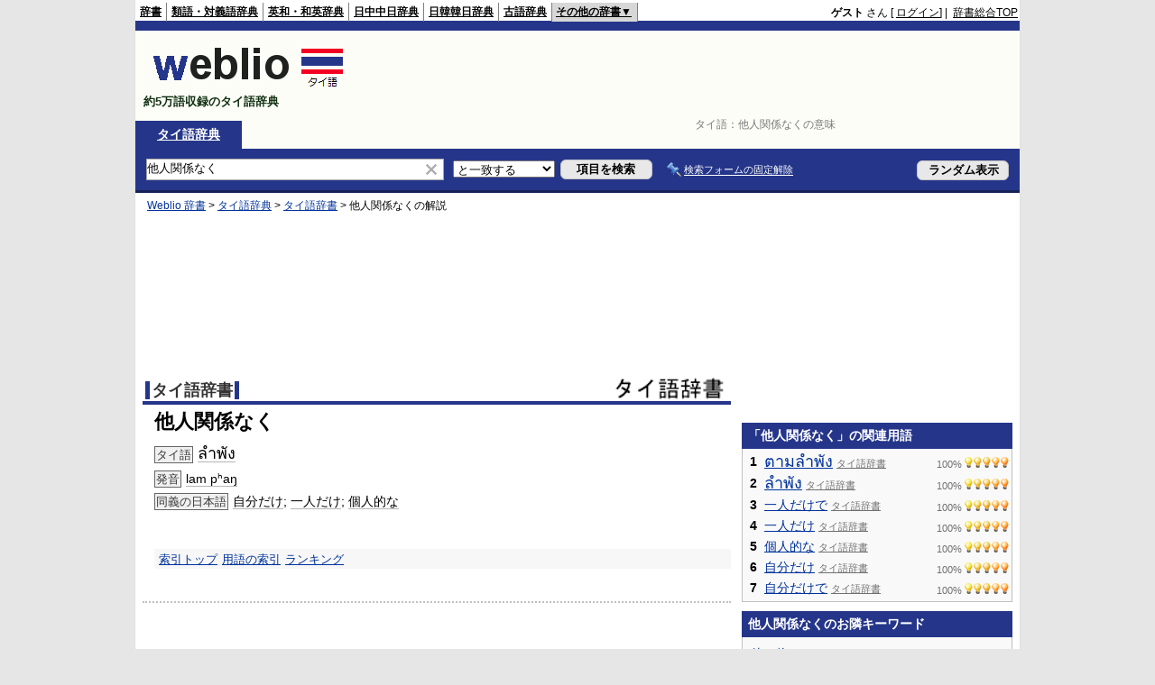

--- FILE ---
content_type: text/html; charset=utf-8
request_url: https://www.google.com/recaptcha/api2/aframe
body_size: 185
content:
<!DOCTYPE HTML><html><head><meta http-equiv="content-type" content="text/html; charset=UTF-8"></head><body><script nonce="7GG3kDfekDvqzoZHeRzkmg">/** Anti-fraud and anti-abuse applications only. See google.com/recaptcha */ try{var clients={'sodar':'https://pagead2.googlesyndication.com/pagead/sodar?'};window.addEventListener("message",function(a){try{if(a.source===window.parent){var b=JSON.parse(a.data);var c=clients[b['id']];if(c){var d=document.createElement('img');d.src=c+b['params']+'&rc='+(localStorage.getItem("rc::a")?sessionStorage.getItem("rc::b"):"");window.document.body.appendChild(d);sessionStorage.setItem("rc::e",parseInt(sessionStorage.getItem("rc::e")||0)+1);localStorage.setItem("rc::h",'1769659498231');}}}catch(b){}});window.parent.postMessage("_grecaptcha_ready", "*");}catch(b){}</script></body></html>